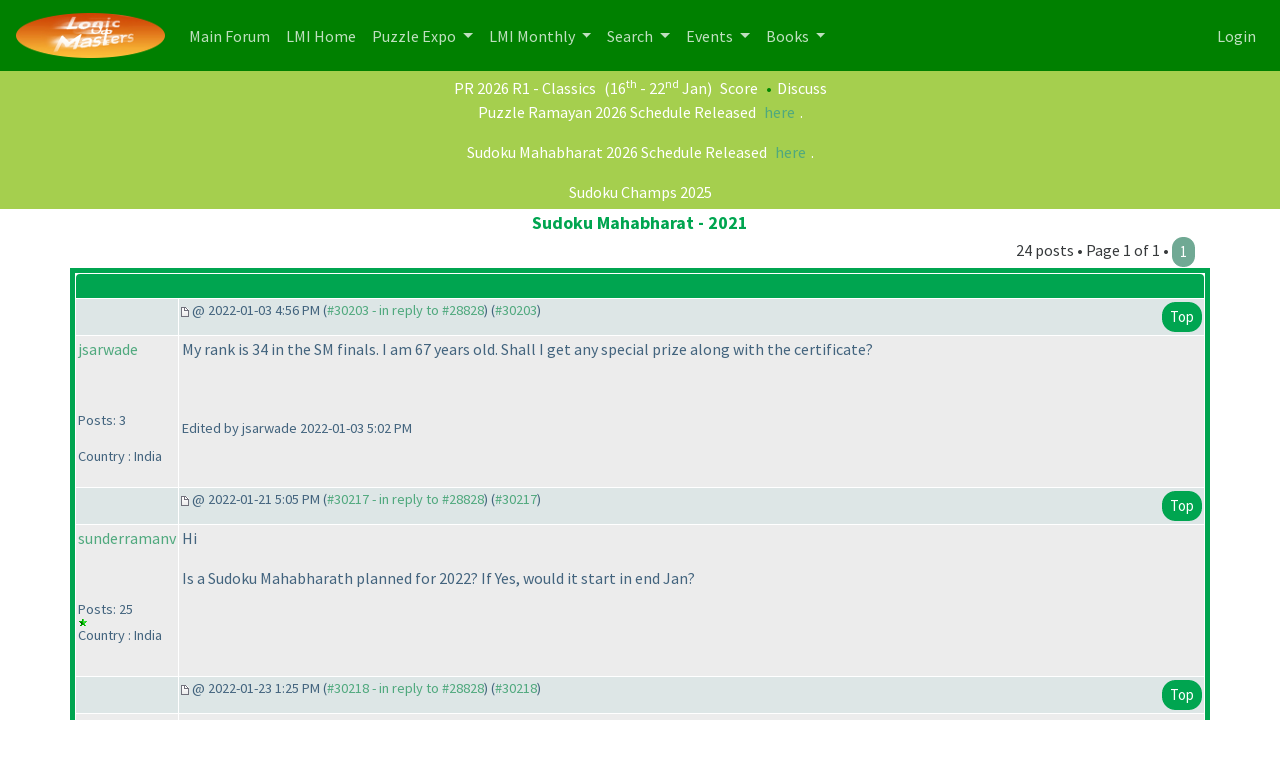

--- FILE ---
content_type: text/html
request_url: https://logicmastersindia.com/forum/forums/thread-view.asp?pid=30203
body_size: 5725
content:
<html><head>
<meta http-equiv="content-type" content="text-html; charset=utf-8">
<meta name='viewport' content='width=device-width, initial-scale=1, shrink-to-fit=no'>
<title>Thread - Sudoku Mahabharat - 2021</title>
<script type='text/javascript'>function updateCookie() {
  sThreadViewMode = document.container.DisplayType.options[document.container.DisplayType.selectedIndex].value;
  document.cookie = "ThreadViewMode=" + sThreadViewMode + "; path=/;";
  NewURL = document.location.pathname + "?tid=2781&DisplayType=" + sThreadViewMode + "&setCookie=1";
  window.location = NewURL;
}</script>

<script type='text/javascript' src='/lmitests/js/jquery-3.3.1.js'></script>
<link rel='stylesheet' href='/live/inc/bootstrap/bootstrap-cosmo.css' type='text/css'>
<link rel='stylesheet' href='/live/inc/bootstrap-datepicker/bootstrap-datepicker.css' type='text/css'>
<script type='text/javascript' src='/lmitests/js/bootstrap.min.js'></script>
<link rel='stylesheet' href='/lib/emoji-picker.css' type='text/css'>
<script type='text/javascript' src='/lib/emoji-picker.js'></script>
<script type='text/javascript' src='/live/inc/swal/sweetalert2.all.min.js'></script>
<script type='text/javascript' src='/forum/forum-fix.js?02'></script>
<script type='text/javascript' src='/forum/update-own-profile.js'></script>
<script type='text/javascript' src='/live/inc/bootstrap-datepicker/bootstrap-datepicker.min.js'></script>
<link rel='stylesheet' href='/forum/templates/lmi-bootstrap/template.css?v03' type='text/css'>

</head><body>
<header>
<nav class='navbar navbar-expand-lg navbar-dark'>
  <a class='navbar-brand' href='/forum/'><img src='/images/minilogo.png'/></a>
  <button class='navbar-toggler' type='button' data-toggle='collapse' data-target='#navbarNavDropdown' aria-controls='navbarNavDropdown' aria-expanded='false' aria-label='Toggle navigation'>
    <span class='navbar-toggler-icon'></span>
  </button>
  <div class='collapse navbar-collapse' id='navbarNavDropdown'>
    <ul class='navbar-nav'>
      <li class='nav-item'>
        <a class='nav-link' href='/forum/main.asp'>Main Forum <span class='sr-only'>(current)</span></a>
      </li>
      <li class='nav-item'>
        <a class='nav-link' href='/home/'>LMI Home <span class='sr-only'>(current)</span></a>
      </li>
					<li class='nav-item dropdown' id='lmi-navbar-contests'>
						<a class='nav-link dropdown-toggle ' href='#' id='navbarDropdownMenuLink1' data-toggle='dropdown' aria-haspopup='true' aria-expanded='false'>
						Puzzle Expo
					</a>
					<div class='dropdown-menu' aria-labelledby='navbarDropdownMenuLink1'>
					  <a class='dropdown-item' href='/expo/'>Expo Home</a>
					  <a class='dropdown-item' href='/penpa-edit?ppid=0'>Publish a New Puzzle</a>
					  <a class='dropdown-item' href='/expo/q/recently-published-puzzles'>Recently Published Puzzles</a>
					  <div class='dropdown-divider'></div>
						<a class='dropdown-item' href='/expo/q/beginner-friendly'>Beginner Friendly Puzzles</a>
						<a class='dropdown-item' href='/expo/q/lmi-exclusive'>LMI Exclusive Puzzles</a>
						<a class='dropdown-item' href='/expo/q/hardest-puzzles'>Hardest Puzzles</a>
						<a class='dropdown-item' href='/expo/q/most-favorite-puzzles'>Most Popular Puzzles</a>
						<a class='dropdown-item' href='/expo/q/most-recent-comments'>Recent Comments</a>					
					  </div>
				  </li>

      <li class='nav-item dropdown'>
        <a class='nav-link dropdown-toggle ' href='#' id='navbarDropdownMenuLink1' data-toggle='dropdown' aria-haspopup='true' aria-expanded='false'>
          LMI Monthly
        </a>
        <div class='dropdown-menu' aria-labelledby='navbarDropdownMenuLink1'>
          <a class='dropdown-item' href='/?g=monthlytestsforum'>Monthly Tests</a>
          <a class='dropdown-item' href='/forum/lmi/ratings/?testType=P'>Monthly Puzzle Ratings</a>
          <a class='dropdown-item' href='/forum/lmi/ratings/?testType=S'>Monthly Sudoku Ratings</a>
          <a class='dropdown-item' href='/authors/'>Authors</a>
        </div>
      </li>
      <li class='nav-item dropdown'>
        <a class='nav-link dropdown-toggle ' href='#' id='navbarDropdownMenuLink1' data-toggle='dropdown' aria-haspopup='true' aria-expanded='false'>
          Search
        </a>
        <div class='dropdown-menu' aria-labelledby='navbarDropdownMenuLink1'>
          <a class='dropdown-item' href='/forum/search/query.asp?collapsethreads=1' title='Search Posts'>Forum Search</a>
				  <a class='dropdown-item' href='/forum/search/query.asp?action=search&collapsethreads=1&searchforumid=all&keywords=&author=&days=0'>Posts Active Today</a>
          <a class='dropdown-item' href='/forum/search/query.asp?action=search&amp;collapsethreads=1&amp;searchforumid=all&amp;keywords=&amp;author=&amp;days=6'>Recent Posts</a>
        </div>
      </li>
      <li class='nav-item dropdown'>
        <a class='nav-link dropdown-toggle' href='#' id='navbarDropdownMenuLink2' data-toggle='dropdown' aria-haspopup='true' aria-expanded='false'>
          Events
        </a>
        <div class='dropdown-menu' aria-labelledby='navbarDropdownMenuLink2'>
          <a class='dropdown-item' href='https://wspc2017.logicmastersindia.com'>World Sudoku & Puzzle Championship - 2017</a>
          <a class='dropdown-item' href='/WSPC2021/'>World Sudoku & Puzzle Convention - 2021</a>
          <a class='dropdown-item' href='/asc2025/'>Asian Sudoku Championship 2025</a>
        </div>
      </li>
      <li class='nav-item dropdown'>
        <a class='nav-link dropdown-toggle' href='#' id='navbarDropdownMenuLink3' data-toggle='dropdown' aria-haspopup='true' aria-expanded='false'>
          Books
        </a>
        <div class='dropdown-menu' aria-labelledby='navbarDropdownMenuLink3'>
          <a class='dropdown-item' href='/Books/SudokuMixVol1/'>LMI Book - Sudoku Mix Vol #1</a>
        </div>
      </li>
    </ul>
    <ul class='navbar-nav ml-auto'>
<li class='nav-item' ><a class='nav-link' href='/forum/logon.asp'>Login</a></li>    </ul>
  </div>
</nav>
    </header>
<div class='minibar text-white text-center'><a class='text-white' href='/live/?contest=PR202601'>PR 2026 R1 - Classics</a> (16<sup>th</sup> - 22<sup>nd</sup> Jan)  <span style='color:#F60'></span><a class='text-white' href='/live/score?contest=PR202601'>Score</a>  <span style='color:#080'>&bull;</span><a  class='text-white' href='/forum/forums/thread-view.asp?tid=6455'>Discuss</a><br/><p class='text-white'>Puzzle Ramayan 2026 Schedule Released <a href="https://logicmastersindia.com/forum/forums/thread-view.asp?tid=6275">here</a>.</p>
<p class='text-white'>Sudoku Mahabharat 2026 Schedule Released <a href="https://logicmastersindia.com/forum/forums/thread-view.asp?tid=6318">here</a>.</p>
<a href='/sc2025' class='text-white'>Sudoku Champs 2025</a><br/>

</div><div class='container'><span class='header4'>Sudoku Mahabharat - 2021</span><span class='float-right'>24 posts &bull; Page 1 of 1 &bull; <a class='btn' style='background:#70A994;' href='thread-view.asp?tid=2781&amp;start=1&amp;posts=24'>1</a> </span></div><table align='center' width='95%' class='bbstable' cellspacing='1'><tr><td colspan='2' class='messagecellheader'> </td></tr><tr><td class='messageheader collapse-column'></td><td class='messageheader' nowrap width='100%'><div><span class='smalltext collapse-column'><img src='/forum/templates/lmi-bootstrap/images/common/nav-messages.gif' alt=''> @ 2022-01-03  4:56 PM (<a title='Link to this post' href='thread-view.asp?pid=30203#M30203'>#30203 - in reply to #28828</a>) (<a title='Permanent link to this post' href='thread-view.asp?pid=30203'>#30203</a>)</span><span class='smalltext'><a name='M30203'></a> <a href='#top' class='btn float-right'>Top</a></span></div></td></tr><tr><td valign='top' height='150' class='messagemiddle collapse-column'><p><a href='/forum/view-profile.asp?action=view&amp;uid=4495'>jsarwade</a></p><span class='smalltext'><br/><br/>Posts: 3<br/><br/>Country : India</span></td><td valign='top' class='messagemiddle' style='max-width:100%'><div class='collapse-column-inv'><p><strong><a href='/forum/view-profile.asp?action=view&amp;uid=4495'>jsarwade</a></strong> posted @ 2022-01-03  4:56 PM</p></div><div class='forum-message forum-message-new'> My rank is 34 in the SM finals. I am 67 years old. Shall I get any special prize along with the certificate? <br/>
<br/><br/><span class='smalltext'>Edited by jsarwade 2022-01-03  5:02 PM</span><br/>
</div></td></tr><tr><td class='messageheader collapse-column'></td><td class='messageheader' nowrap width='100%'><div><span class='smalltext collapse-column'><img src='/forum/templates/lmi-bootstrap/images/common/nav-messages.gif' alt=''> @ 2022-01-21  5:05 PM (<a title='Link to this post' href='thread-view.asp?pid=30203#M30217'>#30217 - in reply to #28828</a>) (<a title='Permanent link to this post' href='thread-view.asp?pid=30217'>#30217</a>)</span><span class='smalltext'><a name='M30217'></a> <a href='#top' class='btn float-right'>Top</a></span></div></td></tr><tr><td valign='top' height='150' class='messagemiddle collapse-column'><p><a href='/forum/view-profile.asp?action=view&amp;uid=8016'>sunderramanv</a></p><span class='smalltext'><br/><br/>Posts: 25<br/><img alt="20" src="https://logicmastersindia.com//forum/images/decorations/multiple/25.gif"><br/>Country : India</span></td><td valign='top' class='messagemiddle' style='max-width:100%'><div class='collapse-column-inv'><p><strong><a href='/forum/view-profile.asp?action=view&amp;uid=8016'>sunderramanv</a></strong> posted @ 2022-01-21  5:05 PM</p></div><div class='forum-message forum-message-new'> Hi <br/>
 Is a Sudoku Mahabharath planned for 2022? If Yes, would it start in end Jan? <br/>
</div></td></tr><tr><td class='messageheader collapse-column'></td><td class='messageheader' nowrap width='100%'><div><span class='smalltext collapse-column'><img src='/forum/templates/lmi-bootstrap/images/common/nav-messages.gif' alt=''> @ 2022-01-23  1:25 PM (<a title='Link to this post' href='thread-view.asp?pid=30203#M30218'>#30218 - in reply to #28828</a>) (<a title='Permanent link to this post' href='thread-view.asp?pid=30218'>#30218</a>)</span><span class='smalltext'><a name='M30218'></a> <a href='#top' class='btn float-right'>Top</a></span></div></td></tr><tr><td valign='top' height='150' class='messagemiddle collapse-column'><p><a href='/forum/view-profile.asp?action=view&amp;uid=1'>Administrator</a></p><span class='smalltext'><br/><br/>Posts: 3587<br/><img alt="2000" src="https://logicmastersindia.com//forum/images/decorations/multiple/2000.gif"><img alt="1000" src="https://logicmastersindia.com//forum/images/decorations/multiple/1000.gif"><img alt="500" src="https://logicmastersindia.com//forum/images/decorations/multiple/500.gif"><img alt="20" src="https://logicmastersindia.com//forum/images/decorations/multiple/25.gif"><img alt="20" src="https://logicmastersindia.com//forum/images/decorations/multiple/25.gif"><img alt="20" src="https://logicmastersindia.com//forum/images/decorations/multiple/25.gif"><img alt="20" src="https://logicmastersindia.com//forum/images/decorations/multiple/25.gif"><br/>Country : India</span></td><td valign='top' class='messagemiddle' style='max-width:100%'><div class='collapse-column-inv'><p><strong><a href='/forum/view-profile.asp?action=view&amp;uid=1'>Administrator</a></strong> posted @ 2022-01-23  1:25 PM</p></div><div class='forum-message forum-message-new'> We+will+announce+it+soon%2C+and+after+that+we+will+get+to+certificates+for+last+year%2E+</div></td></tr></table><div class='container'><span class='header4'>Sudoku Mahabharat - 2021</span><span class='float-right'>24 posts &bull; Page 1 of 1 &bull; <a class='btn' style='background:#70A994;' href='thread-view.asp?tid=2781&amp;start=1&amp;posts=24'>1</a> </span></div><div class='container'><form method='get' action='forum-view.asp'>Jump to forum : <select name='fid' size='1' class='bbsdropdownbox'><option value='-1'></option><option value='-1'> LMI Tests</option><option value='-1'>----------------------</option><option  value='64'> + LMI Puzzle Expo</option><option  value='54'> + Puzzle Ramayan</option><option  selected  value='53'> + Sudoku Mahabharat</option><option  value='63'> + Daily Puzzles Contest</option><option  value='32'> + Indian Sudoku and Puzzle Championships</option><option  value='31'> + Monthly Sudoku and Puzzle Tests</option><option  value='41'> + Annual Competitions</option><option  value='58'> + LMI Fun Contests</option><option  value='65'> + Asian Sudoku Championship 2025</option><option  value='66'> + Sudoku Champs</option><option value='-1'></option><option value='-1'> LMI Essentials</option><option value='-1'>----------------------</option><option  value='1'> + General Discussion</option><option  value='51'> + Local Contests in India</option><option  value='36'> + Solving Techniques</option><option value='-1'></option><option value='-1'> Worldwide / non-LMI Contests and Championships</option><option value='-1'>----------------------</option><option  value='33'> + WSC, WPC and Other countries&#39; Championships</option><option  value='37'> + Other contests</option><option value='-1'></option><option value='-1'> LMI Specifics</option><option value='-1'>----------------------</option><option  value='40'> + Testing forum</option><option value='-1'></option><option value='-1'> WSC and WPC 2017</option><option value='-1'>----------------------</option><option  value='59'> + General Discussion about WSC and WPC 2017</option><option  value='60'> + WSC 2017 Instructions Booklet</option><option  value='61'> + WPC 2017 Instructions Booklet</option><option value='-1'></option><option value='-1'> Old Forums</option><option value='-1'>----------------------</option><option  value='47'> + USPC 2012 Discussions</option><option  value='44'> + Answer Key discussion / Suggestions</option><option  value='35'> + Puzzle blog updates</option><option  value='62'> + 2021 World Sudoku&#43;Puzzle Convention</option><option value='-1'></option><option value='-1'> WSC and WPC 2026</option><option value='-1'>----------------------</option><option  value='68'> + General Discussion about WSC and WPC 2026</option></select> <input type='submit' class='bbsbutton' value='Go'></form><a href='/forum/search/query.asp?fid=53'>Search this forum</a><br/><a href='printer-friendly.asp?tid=2781&amp;mid='>Printer friendly version</a><br/></div><div class='container'></div>